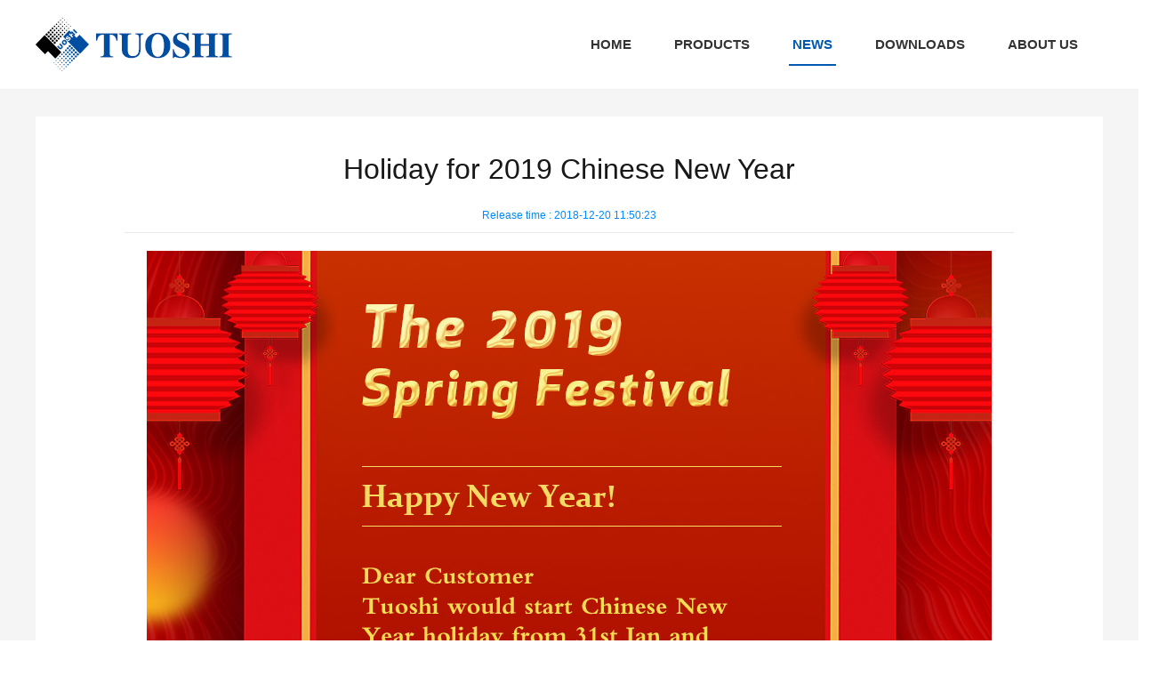

--- FILE ---
content_type: text/html; Charset=utf-8
request_url: http://www.tuoshi.net/newsview.asp?id=181
body_size: 2213
content:
<!DOCTYPE html PUBLIC "-//W3C//DTD XHTML 1.0 Transitional//EN" "http://www.w3.org/TR/xhtml1/DTD/xhtml1-transitional.dtd">
<html xmlns="http://www.w3.org/1999/xhtml">
<head>
<meta http-equiv="Content-Type" content="text/html; charset=utf-8">
<title>Shenzhen Tuoshi Network Communications Co.,Ltd.</title>
<meta name="keywords" content="">
<meta name="description" content="">
<link rel="shortcut icon" href="/favicon.ico" type="image/x-icon" />
<link rel="stylesheet" href="/libs/css/base.css?v1.0.0" type="text/css" />
<link rel="stylesheet" href="/libs/css/style.css?v2.0.0" type="text/css" />

<link rel="stylesheet" href="libs/css/index.css?v1.0.0" type="text/css" />
<link rel="stylesheet" href="libs/css/nivo-slider.css" type="text/css" />

<meta name="viewport" content="width=device-width initial-scale=1.0, user-scalable=yes">
<link rel="stylesheet" href="/libs/css/mediaqueries.css?ver=2.0.0" type="text/css" media="all" />


<script type="text/javascript" src="/libs/js/jquery-1.7.1.min.js"></script> 
<script type="text/javascript" src="/libs/js/script.js?v2.0.0"></script> 
<!--[if IE 6]>
<script type="text/javascript" src="/libs/js/png24.min.js" ></script>
<script type="text/javascript">
DD_belatedPNG.fix("#header .logo .logo-link,.cen-zxlb ul,.toptclb li,.nivoSlider .nivo-directionNav a");
</script>
<![endif]--> 
<!--<script type="text/javascript" src="/libs/js/nprogress.js"></script>-->
</head>
<body>
<div id="topnav-header">
<div class="topnav" style="display:none;">
  <div class="topnavcen pw clearfix">
    
  </div>
</div>
<div id="header">
  <div class="pw clearfix">
    <div class="logo"><a class="logo-link" href="/" title="TUOSHI"  style="text-indent: 0px; "></a></div>
    <div class="mobmenubtn"></div><!--手机端导航按钮-->
    <div class="webnav" style="width:600px;">
      <div class="menu-nav">
        <ul>
          <li ><a href="/">HOME</a></li>
          <li ><a href="/product.asp">PRODUCTS</a></li>
          <li class="cur"><a href="/newslist.asp">NEWS</a></li>
          <!--<li ><a href="/support.asp">SUPPORT</a></li>-->
          <li ><a href="/download.asp">DOWNLOADS</a></li>
          <li ><a href="/about.asp">ABOUT US</a></li>
        </ul>
        <div class="nav-line" style="left: 20px; width: 72px; "></div>
      </div>
      <div class="global" style="display:none;"><i class="ts-icon yyqh fl"></i>
        <div class="fl">[ <a href="http://www.tuoshi.cn/">中文版</a> ]</div>
      </div>
    </div>
    <div class="overlay"></div><!--手机导航遮罩层-->
  </div>
</div>
</div>
<div id="content" class="graybg">
<div class="pw clearfix">
  <div class="mbx-dqwz com-mbx" ></div>
  <div class="newview-box">
    <div class="newview-title">Holiday for 2019 Chinese New Year</div>
    <div class="newview-rq">Release time : 2018-12-20 11:50:23</div>
    <div class="newview-content">
    <img src="/images/editor/image/20181220115085028502.jpg" alt="" />
    </div>
  </div>
  <div class="newview-fhlb"><a href="newslist.asp?pid=12">Return to the news list</a></div>
</div>
</div>
<div id="footer">
  <div class="ft-box">
    <div class="pw clearfix">
      <div class="ft-c1"> <a class="ft-logo-link" href="/" title="TUOSHI HOME"  style="text-indent: 0px; "></a></div>
      <div class="ft-c2">
        <div class="ft-dzlx">
          <div class="ft-dz">Shenzhen Tuoshi Network Communications Co.,Ltd.<br />
            Add : Add: 2F, Building E, Digital Silicon Valley, No.89 Hengping Road,Yuanshan Subdistrict, Longgang District, Shenzhen, China<br />
            Tel : +86（755）-84869325&nbsp;&nbsp;&nbsp;Fax : +86（755）-23051450
            


<div><a href="http://www.beian.miit.gov.cn" style=" color: #fff;">粤ICP备09013279号-1</a></div>



</div>
          
        </div>
      </div>
    </div>
  </div>
  <div class="pw ft-lxbq">
    
    <div class="ft-bq fr"><span class="ft-cnbq">Copyright © 2020 Shenzhen Tuoshi Network Communications Co.,Ltd. All rights reserved.&nbsp;&nbsp;&nbsp;<!--粤ICP备09013279号--></span><span class="ft-tjdm">&nbsp;&nbsp;&nbsp; 
      <!--统计代码s--> 
      <script type="text/javascript">var cnzz_protocol = (("https:" == document.location.protocol) ? " https://" : " http://");document.write(unescape("%3Cspan id='cnzz_stat_icon_1263564906'%3E%3C/span%3E%3Cscript src='" + cnzz_protocol + "s19.cnzz.com/z_stat.php%3Fid%3D1263564906%26show%3Dpic1' type='text/javascript'%3E%3C/script%3E"));</script> 
      <!--统计代码e--> 
      </span>
    </div>
  </div>
</div>
<!--手机导航-->
<script type="text/javascript">
  mobnavmenu();
</script>
</body>
</html>

--- FILE ---
content_type: text/css
request_url: http://www.tuoshi.net/libs/css/base.css?v1.0.0
body_size: 3991
content:
/*reset css*/
html, body, span, div, p, a, table, tbody, td, h1, h2, h3, h4, h5, h6, img, form, font, strong, b, i, dl, dt, dd, ol, ul, li, dl, dd, dt, iframe, label, blockquote, input, button { list-style: none outside none; margin: 0; padding: 0; }
body { color: #000; font: 14px/180% "Open Sans","Segoe UI",Verdana, Tahoma,Arial,Helvetica,Calibri,sans-senif,SimSun,"宋体"; }
img { border: medium none; vertical-align: middle; }
a { color: #333; outline: medium none; text-decoration: none; }
a:hover, a:active, a:focus { color: #0058b2; }
/*input, button, select, textarea {
    outline: medium none;
}
textarea {
    resize: none;
}*/
/*end reset css*/

/* Header */
.pw { width: 1200px; margin: 0 auto; }
body { min-width: 1200px; } /*解决手机不铺满问题*/
#content { padding-bottom: 20px;}
#content.graybg { background: #f5f5f5;}
.clear { clear: both; }
.fl { float: left; }
.fr { float: right; }
/*网站图标集s*/
.ts-icon { font-size: 0; display: inline-block; vertical-align: text-bottom; font-style: normal; overflow: hidden; background: url(../img/icon.png) no-repeat 0 0; _background-image: url("../img/icon.gif"); }
/*网站图标集e*/

*html { background-image: url(about:blank); background-attachment: fixed; }/*解决IE6下滚动抖动的问题*/
* html{ position: absolute; left:expression(eval(document.documentElement.scrollRight+0));
top:expression(eval(document.documentElement.scrollTop+0))
}/*增加ie6兼容不闪烁*/
.topnav { height: 35px; border-bottom: 1px solid #f3f3f3; background: #fcfcfc; font-size: 12px; color: #8c8c8c; line-height: 35px; z-index:9999;}
.topnavcen { height: 35px; overflow: hidden; }
.topnav .zxgm { width: 70%; }
.topnav .gwc { display: block; width: 28px; height: 35px; background-position: -28px 0; }
.topnav .gwpt { padding: 0 12px 0 18px; margin-left: 2px; height: 35px; display: block; }
.topnav .kjrk { width: 30%; text-align: right; }
#header { background: #fff; /*      filter:alpha(opacity=85);
      -moz-opacity:0.85;
      -khtml-opacity: 0.85;
	  opacity: 0.85; box-shadow: 0px 1px 3px 0px rgba(0, 0, 0, 0.2); */ border-bottom: 1px solid #f0f0f0; height: 100px;}
#header .logo { float: left; width: 260px; padding-top: 20px; }
.logo-link { display: block; width: 228px; height: 60px; background: url("../img/logo.png") top center no-repeat; margin: 0; }
/*	.logo-link span.hover {display:block;width:188px;height:75px;background:url("../img/logoh.png") right no-repeat; margin:0;}
*/
#header .navmenu { float: right; width: 820px; overflow: hidden; }
.navmenu .lang { float: right; padding-top: 10px; height: 25px; overflow: hidden; }
.navmenu .lang, .lang a { color: #333; font-size: 12px; font-family: "宋体", SimSun; }
.lang a:hover { color: #004ea2; }
.chicon, .enicon { width: 20px; height: 12px; margin: 0 10px; }
.chicon { background-position: -80px 0; }
.enicon { background-position: -100px 0; }
/* Menu */
.webnav { float: right; position: relative; margin-top: 26px; text-align: right; font-size: 15px; line-height: 48px; width: 790px; z-index:99; font-weight:bold; }
/*顶部导航*/
.menu-nav { float: left; }
.menu-nav ul { width: 680px; height: 48px; overflow: hidden; _zoom: 1; }
.menu-nav ul li { list-style: none; float: left; padding: 0 20px; height: 48px; }
.menu-nav ul li a { margin: 0 4px; color: #333; display: block; height: 48px; line-height: 48px; display: inline-block; *zoom:1;
*display:inline;
}
.menu-nav ul li a:hover { text-decoration: none; }
.menu-nav ul li.cur a { color: #0059b0; }
.menu-nav ul li.last { font-family: "宋体", SimSun; font-size: 12px; padding-top: 1px; }
.menu-nav ul li.last a { color: #a2a2a1; }
.menu-nav .nav-line { position: absolute; left: 0; bottom: 0; height: 2px; line-height: 2px; font-size: 0; width: 52px; background: #0059b0; }
.global { float: right; }
.yyqh { display: block; width: 20px; height: 34px; margin: 7px 16px 7px 0; background-position: -58px 0; }

/*顶部弹出二维码及链接*/
ul.zcgwptlb { width: 750px; }
.toptclb { position: relative; overflow: inherit; height: 34px; z-index:999;}
.in-zxgmtb { width: 90px; overflow: hidden; }
.toptclb ul { list-style-type: none; height: 34px; _zoom: 1 }
.toptclb li { float: left; position: relative; background: url(../img/toptclb.png) no-repeat; background-position: 0px 0px; _background:none;}
.toptclb li a .gwpt { _display: block; display: inline-block; *zoom:1;
*display:inline;
cursor: pointer; }
.toptclb li.first { background: none; }
/*.toptclb ul li:hover{background-position:0px -35px;}
.toptclb ul li:hover a span{ background:#fff;
background-position:0px -35px;
}
*/

.toptclb ul li:hover div, .toptclb ul a:hover div { visibility: visible;/* -moz-box-shadow:0px 1px 3px 0px rgba(0, 0, 0, 0.2);                For Firefox3.6+ */
	/* -webkit-box-shadow:0px 1px 3px 0px rgba(0, 0, 0, 0.2);             For Chrome5+, Safari5+ */
	/*box-shadow:0px 1px 3px 0px rgba(0, 0, 0, 0.2);                     For Latest Opera */
}
.toptclb a { display: block; }
.toptclb ul div.gwpt-tcqy { clear: both; text-align: left; background: #fcfcfc; opacity: 0.95; filter: alpha(opacity=95); text-align: center; vertical-align: middle; visibility: hidden; position: absolute; left: 1px; margin-top: -1px; top: 36px; border: 1px solid #eee; border-top: none; z-index: 998; width: 120px; height: 140px; font-size: 12px; line-height: 18px; color: #000; padding-top: 10px; font-weight: bold; }
.toptclb ul div.gwpt-tcqy a { font-size: 12px; background: #ff6d07; color: #fff; margin: 0 10px 15px; padding: 5px; font-weight: 100; text-align: center; border: 1px solid #ff6d07; }
.kjrklb { float: right; }
/* content */
#content { }
/* Footer */
#footer { background: #1b1d20; }
.ft-box { /*background: #2c2f34;*/background: url("../img/bottombg.jpg") top center no-repeat; padding: 30px 0 10px; ; height: 230px;}
.ft-c1 {    margin-top: 10px; overflow: hidden; }
.ft-logo-link { display: block; width: 158px; height: 50px; background: url("../img/logo-ft.png") center top no-repeat;margin: 0 auto;}
.ft-c2 { }
.ft-lxwm { width: 33px; height: 99px; background-position: -171px 0; margin-right: 15px; }
.ft-dzlx { margin-top: 10px;
    color: #666;
    font-size: 16px;
    line-height: 38px;
    text-align: center; }
.ft-lx { font-size: 18px; padding-top: 18px; }
.ft-lxtb { width: 20px; height: 26px; background-position: -175px -100px; margin: 0 10px; }
.ft-gfwx { width: 33px; height: 99px; background-position: -207px 0; margin-right: 15px; }
.ft-c3 { width: 150px; }
.ft-lxbq { color: #666; font-size: 12px; line-height: 46px; height: 46px; }
.ft-kjlj, .ft-bq { overflow: hidden; height: 46px; line-height: 46px; }
.ft-kjlj { width: 400px; }
.ft-bq {width: 1200px; text-align: center; }
.ft-lxbq li { list-style: none; float: left; margin-right: 25px; }
.ft-lxbq li a { text-decoration: none; color: #d8d8d8; }
.ft-lxbq li a:link { text-decoration: none; color: #d8d8d8; }
.ft-lxbq li a:visited { text-decoration: none; color: #d8d8d8; }
.ft-lxbq li a:hover { text-decoration: none; color: #0059b0; }
.ft-lxbq li a:active { text-decoration: none; color: #d8d8d8; }
/*清除浮动s*/
.clearfix:after { content: "."; display: block; height: 0; visibility: hidden; clear: both; }
.clearfix { *zoom:1;}

/*返回顶部*/
*html { background-image: url(about:blank); background-attachment: fixed; }/*解决IE6下滚动抖动的问题*/
#ts-gotopbox { width: 50px; height: 50px; float: right; position: fixed; left: 1184.5px; bottom: 10px; _position: absolute; _bottom: auto; _top:expression(eval(document.documentElement.scrollTop+document.documentElement.clientHeight-this.offsetHeight-(parseInt(this.currentStyle.marginTop, 10)||0)-(parseInt(this.currentStyle.marginBottom, 10)||0)));
_margin-bottom: 10px; }/*解决IE6下不兼容 position:fixed 的问题*/
/*返回顶部*/

#ts-airbox { width: 100%; height: auto; position: fixed; z-index: 999; left: 0; top: 0; }
#ts-gotop { width: 50px; height: 50px; position: absolute; right: 10px; overflow: hidden; border-radius: 5px; display: none; -webkit-transform: translateY(200%); -moz-transform: translateY(200%); -ms-transform: translateY(200%); transform: translateY(200%); -webkit-transition: -webkit-transform .3s .1s cubic-bezier(0.316967, 0.989541, 0.310022, 1); -moz-transition: -moz-transform .3s .1s cubic-bezier(0.316967, 0.989541, 0.310022, 1); transition: transform .3s .1s cubic-bezier(0.316967, 0.989541, 0.310022, 1); }
#ts-gotop i { cursor: pointer; width: 100%; height: 100%; display: block; overflow: hidden; background-color: #999; background-color: rgba(0,0,0,.3); -webkit-transition: background-color .8s cubic-bezier(0.316967, 0.989541, 0.310022, 1); -moz-transition: background-color .8s cubic-bezier(0.316967, 0.989541, 0.310022, 1); transition: background-color .8s cubic-bezier(0.316967, 0.989541, 0.310022, 1); background-position: -83px -165px; }
#ts-gotop i:hover { background-color: #008aff; }
#ts-gotop.show { -webkit-transform: translateY(0); -moz-transform: translateY(0); -ms-transform: translateY(0); transform: translateY(0); -webkit-transition: -webkit-transform .5s .1s cubic-bezier(0.316967, 0.989541, 0.310022, 1); -moz-transition: -moz-transform .5s .1s cubic-bezier(0.316967, 0.989541, 0.310022, 1); transition: transform .5s .1s cubic-bezier(0.316967, 0.989541, 0.310022, 1); }

/* 页面加载特效线条s */
/* Make clicks pass-through */
#nprogress { pointer-events: none; }
#nprogress .bar { background: #004ea2; position: fixed; z-index: 1031; top: 0; left: 0; width: 100%; height: 2px;/* overflow: hidden; */ }
/* Fancy blur effect */
#nprogress .peg { display: block; position: absolute; right: 0px; width: 100px; height: 100%; opacity: 1.0; box-shadow: 0 0 10px #29d, 0 0 5px #29d; -webkit-transform: rotate(3deg) translate(0px, -4px); -ms-transform: rotate(3deg) translate(0px, -4px); transform: rotate(3deg) translate(0px, -4px); }
/* Remove these to get rid of the spinner */
#nprogress .spinner { display: block; position: fixed; z-index: 1031; top: 8px; right: 15px; }
#nprogress .spinner-icon { width: 18px; height: 18px; box-sizing: border-box; border: solid 2px transparent; border-top-color: #29d; border-left-color: #29d; border-radius: 50%; -webkit-animation: nprogress-spinner 400ms linear infinite; animation: nprogress-spinner 400ms linear infinite; }
.nprogress-custom-parent { overflow: hidden; position: relative; }
.nprogress-custom-parent #nprogress .spinner, .nprogress-custom-parent #nprogress .bar { position: absolute; }
@-webkit-keyframes nprogress-spinner {  0% {
-webkit-transform: rotate(0deg);
}
 100% {
-webkit-transform: rotate(360deg);
}
}
@keyframes nprogress-spinner {  0% {
transform: rotate(0deg);
}
 100% {
transform: rotate(360deg);
}
}
/* 页面加载特效线条e */

--- FILE ---
content_type: text/css
request_url: http://www.tuoshi.net/libs/css/style.css?v2.0.0
body_size: 4859
content:
@charset "utf-8";
/* CSS Document */

/*分页模块*/
.pager { text-align: center; font-size: 14px; color: #888; padding: 10px 0; }
.pager a { color: #0189FF; text-decoration: none; }
.pager .pages { padding: 2px 8px; border-radius: 3px; margin: 5px; line-height: 22px; }
.pager font.pages { border: 1px solid #ccc; color: #888; }
.pager a.pages, .pager span.pages { border: 1px solid #0189FF; }
.pager span.pages { background: #0189FF; color: #fff; font-weight: bold; }
/*面包屑导航*/
.mbx-dqwz { color: #333; }
.pro-mbx { padding-top: 10px; font-size: 14px; line-height: 60px; height: 60px; }
.com-mbx { font-size: 12px; line-height: 30px; height: 30px; }
.mbx-dqwz span { padding: 0 6px; }
.mbx-dqwz a { text-decoration: none; color: #008aff; }
/*搜索输入框*/
.pro-ssk input[type="text"]:focus, textarea:focus, button:focus, a.button:focus, select:focus, input[type="file"]:focus, input[type="password"]:focus { outline: medium none; }
.pro-ssk input { border: none; background: none; color: #eee; font-family: Helvetica, Arial, Tahoma, sans-serif; font-size: 12px; margin: 0; padding: 10px 0 10px 16px; line-height: 22px; vertical-align: middle; }
.pro-ssk .input-ss { width: 420px; }
.pro-ssk .btn-ss { width: 32px; background: url(../img/icon.png) 0 0 no-repeat; cursor: pointer; margin-right: 5px; }
/*产品中心*/
.pro-top-pic { }
.pro-jsss { padding-top: 110px; }
.pro-jswz { width: 670px; color: #fff; opacity: 0.6; filter: alpha(opacity=60); font-size: 14px; line-height: 32px; height: 60px; overflow: hidden; padding-bottom: 60px; }
.pro-ssk { width: 480px; height: 42px; background-color: rgba(255,255,255,0.2); margin-top: 38px; _background-color: #fff; }
.pro-cpfl { }
.pro-cpfl li { list-style: none; float: left; margin: 0 30px 20px 0; font-size: 14px; line-height: 32px; height: 32px; padding: 0 20px; border: 1px solid #008aff; }
.pro-cpfl li.active { background: #008aff; }
.pro-cpfl li a { text-decoration: none; color: #fff; display: block; display: inline-block; height: 34px; }
.pro-cplb { width: 1200px; text-decoration: none; }
.pro-cplb li { text-decoration: none; text-align: center; color: #333; font-weight: normal; font-size: 14px; outline: 0 solid #fff; position: relative; float: left; width: 280px; height: 380px; padding: 10px 0 0; margin: 10px; _margin: 8px; background: #fff; -webkit-transition: all .2s linear; transition: all .2s linear; }
.pro-cplb li:hover { z-index: 2; outline: 5px solid #fff; -webkit-box-shadow: 0 15px 30px rgba(0,89,176,0.3); box-shadow: 0 15px 30px rgba(0,89,176,0.3); -webkit-transform: translate3d(0, -2px, 0); transform: translate3d(0, -2px, 0); }
.pro-cplb li img { margin: 30px 30px 10px; }
.pro-cplb li .pro-csjj { width: 240px; height: 90px; text-align: center; border-bottom: 1px solid #E8E8E8; margin: 0 20px 20px; display: block; white-space: nowrap; overflow: hidden; text-overflow: ellipsis; }
.pro-csjj p { height: 24px; /*font-size: 12px;*/ text-align: center; text-overflow: ellipsis; white-space: nowrap; overflow: hidden; _zoom: 1; }
.pro-jj { color: #aaa; }
.pro-cplb li a { text-decoration: none; color: #0055b0; overflow: hidden; font-size: 15px; line-height: 32px; }
.pro-cplb li a:hover { text-decoration: none; color: #000; overflow: hidden; }
/*产品介绍*/
#con_two_1 { width: 790px; overflow: hidden; padding: 25px; }
#con_two_2 { width: 840px; overflow: hidden; }
.pro-top-box { background: #fff url(../img/pro-v-bg.jpg) top center no-repeat; text-align: center; }
.pro-vm-wrap { display: table; _position: relative; overflow: hidden; }/*文本垂直居中*/
.pro-vm-subwrap { vertical-align: middle; display: table-cell; _position: absolute; _top: 50%; }
.pro-vm-content { _position: relative; _top: -50%; }
.pro-top-imgout { width: 500px; display: table; height: 500px; float: left; } /*图片垂直居中*/
.pro-top-imgin { display: table-cell; vertical-align: middle; text-align: center; }/*for IE*/
.pro-top-imgout { *position:relative;
}
.pro-top-imgin { *width:100%;
*position:absolute;
*top:50%;
*left:0;
}
.pro-top-imgout p { *position: relative;
*top:-50%;
*margin:0;
*padding:0;
}
.pro-top-imgout img { *margin-top:2px;
}/*for IE　图片4像素空白bag*/
.pro-top-mcjs { width: 650px; height: 500px; overflow: hidden; text-align: left; }
.pro-top-mc { font-size: 32px; line-height: 48px; color: #000; /*letter-spacing: 3px;*/ }
.pro-top-js { font-weight: normal; margin-bottom: 20px; }
.pro-top-cptz { font-size: 26px; line-height: 88px; color: #222; }
.pro-top-jj { font-size: 20px; line-height: 48px; color: #333; }
.pro-top-cptp { padding-right: 20px; margin: 30px 0; width: 500px; position: relative; overflow: hidden; /*trans02s*/ -webkit-transition: 0.2s ease-in; -moz-transition: 0.2s ease-in; -o-transition: 0.2s ease-in; transition: 0.2s ease-in; }
.pro-top-cptp:before { content: ""; position: absolute; width: 100px; height: 900px; top: 0; left: -300px; overflow: hidden; background: -moz-linear-gradient(left, rgba(255,255,255,0)0, rgba(255,255,255,.2)50%, rgba(255,255,255,0)100%); background: -webkit-gradient(linear, left top, right top, color-stop(0%, rgba(255,255,255,0)), color-stop(50%, rgba(255,255,255,.2)), color-stop(100%, rgba(255,255,255,0))); background: -webkit-linear-gradient(left, rgba(255,255,255,0)0, rgba(255,255,255,.2)50%, rgba(255,255,255,0)100%); background: -o-linear-gradient(left, rgba(255,255,255,0)0, rgba(255,255,255,.2)50%, rgba(255,255,255,0)100%); -webkit-transform: skewX(-25deg); -moz-transform: skewX(-25deg); }
.pro-top-cptp:hover::before { -webkit-transition: left 1s; -moz-transition: left 1s; transition: left 1s; left: 500px }
.pro-top-xh span { height: 36px; padding: 8px 30px; color: #fff; font-size: 16px; text-align: center; line-height: 36px; border-radius: 3px; background: #008aff; }
.pro-v-xhjscs { font-size: 16px; color: #333; line-height: 25px; padding-bottom: 20px; overflow: hidden; border-bottom: 1px solid #e8e8e8; margin-bottom: 20px; }
.pro-v-xh { width: 500px; text-align: left; }
.pro-v-jscs { width: 280px; text-align: right; }
.pro-v-jscs span { cursor: pointer; }
.pro-v-jscs span.hover { color: #008aff; }
.pro-v-jg { color: #e0e0e0; padding: 0 12px; display: inline-block; *zoom:1;
*display:inline;
margin: 0 .25em; font-family: sans-serif; font-style: normal; }
/*下载中心*/
.dl-lbzs { padding-top: 30px; overflow: hidden; }
/*隔行换色
.dl-lbzs ul.list .list1{ background:#f5f5f5;}
.dl-lbzs ul.list .list2{ background:#fafafa;} */
.dl-lbzs li { margin-bottom: 20px; padding: 10px 20px; background: #fff; border: 1px solid #e6e6e6; display: block; moz-box-shadow: 0px 0px 4px #cecccc; -webkit-box-shadow: 1px 1px 2px #e2dede; box-shadow: 1px 1px 2px #e2dede; box-shadow: 2px 2px 2px #e2dede; }
.dl-lbzs li:hover { border: 1px solid #6fbdff; border-radius: 3px; /*padding:9px 19px; background: #d6f2ff;*/ }
.dl-lbzs li:hover .dl-wjtb { background-position: 0 -54px; }
.dl-lbbtbox { height: 40px; border-bottom: 1px solid #e9e9e9; }
.dl-btxtwj { border-bottom: 1px solid #008aff; margin-bottom: -1px; padding-right: 8px; height: 40px; overflow: hidden; }
.dl-lbbt { color: #222; line-height: 40px; font-size: 18px; padding-right: 10px; word-wrap: break-word; word-break: normal;/*自动换行*/ /*word-break: break-all;*/ }
.dl-czxt { color: #008aff; line-height: 32px; font-size: 12px; padding: 8px 10px 0 0; }
.dl-wjhz { color: #999; line-height: 40px; font-size: 9px; -webkit-transform: scale(0.5); padding: 0 2px; border: 1px solid #999; border-radius: 3px; }
.dl-wjxzqy { padding-top: 14px; }
.dl-wjtb { display: block; width: 70px; height: 70px; background-position: 0 -124px; margin: 10px; }
.dl-wjdx p { font-size: 14px; line-height: 28px; color: #666; }
.dl-xzan { width: 200px; height: 32px; padding-top: 5px; }
.dl-xzan a { display: block; height: 36px; width: 130px; margin: auto; color: #fff; font-size: 16px; text-align: center; line-height: 36px; border-radius: 3px; background: #008aff; }
.dl-wjdxjj { padding-left: 30px; height: 110px; overflow: hidden; width: 1020px; /*自动换行*/ word-wrap: break-word; word-break: normal;/*强制英文单词断行 word-break:break-all; */ }
.dl-wjdx { width: 800px; }
.dl-wjjj { color: #008aff; }
/*20160804*/
.dl-lbbtbox { margin-bottom: 16px; }
/*新增的*/
.dlfilebtndiv a { /*font-size: 0px; line-height: 0; text-indent: -9999em;  font: 14px/18px 'Microsoft YaHei', 微软雅黑, Helvetica, Arial, Lucida Grande, Tahoma, sans-serif;*/ font-size: 14px; color: #111; text-decoration: none; overflow: hidden; display: block; height: 80px; width: 180px; margin-right: 30px; margin-bottom: 20px; background: #fff url(../img/dlfileicon.gif) no-repeat; float: left; border: 0; outline: none; }
.dlfilebtndiv a:hover { color: #008aff; text-decoration: none; }
.dlfilebtndiv .file { background-position: 0 0; }
.dlfilebtndiv .win { background-position: -180px 0; }
.dlfilebtndiv .win10 { background-position: -360px 0; }
.dlfilebtndiv .linux { background-position: -540px 0; }
.dlfilebtndiv .mac { background-position: -720px 0; }
.dl-search { margin-bottom: 30px; }
.dl-search span { color: #F00; font-weight: bold; }
/*新闻资讯*/
.news-top { height: 30px; }
.news-box { height: auto; overflow: hidden; position: relative; margin-bottom: 50px; }
.news-nav { width: 220px; overflow: hidden; background: #5a5b5d; overflow: hidden; display: inline; position: relative; padding-bottom: 6000px; margin-bottom: -6000px; }
.news-bt { margin: 0 25px 20px; padding: 30px 0; font-size: 24px; color: #fff; line-height: 36px; border-bottom: 1px solid #777; text-align: center; }
.news-nav li { text-align: center; height: 48px; }
.news-nav li a { font-size: 16px; line-height: 42px; color: #fff; }
.news-nav li a:hover { color: #008aff; }
.news-nav li.active a { font-size: 16px; line-height: 48px; }
.news-nav li.active { background: #000; }
.news-content { width: 980px; overflow: hidden; display: inline; background: #fff; box-shadow: -5px 0 5px rgba(0, 0, 0, 0.1); position: relative; }
.news-bg { width: 100%; height: 220px; background: #fff url(../img/new-bg.jpg) no-repeat; margin-bottom: 1px; overflow: hidden; }
.news-zt { width: 938px; height: auto; padding: 0 20px 50px; min-height: 380px; }
.news-kjrk { width: 200px;/* height: 100%;*/ background: #f0f0f0; min-height: 400px; padding-bottom: 6000px; margin-bottom: -6000px; }
.news-kjrk ul { margin-top: 30px; overflow: hidden; }
.news-kjrk ul li { float: left; display: inline; width: 50%; text-align: center; }
.news-kjrk ul li i { font-size: 0; display: inline-block; height: 46px; width: 46px; vertical-align: text-bottom; font-style: normal; overflow: hidden; background: url(../img/n-icon.png) no-repeat 0 0; }
.news-kjrk ul li span { display: block; position: relative; padding-top: 5px; padding-bottom: 30px; }
.news-kjrk ul li .cpzx { background-position: -1px -1px; }
.news-kjrk ul li:hover .cpzx { background-position: -1px -49px; }
.news-kjrk ul li .xzzx { background-position: -49px -1px; }
.news-kjrk ul li:hover .xzzx { background-position: -49px -49px; }
.news-kjrk ul li .jszc { background-position: -97px -1px; }
.news-kjrk ul li:hover .jszc { background-position: -97px -49px; }
.news-kjrk ul li .lxts { background-position: -193px -1px; }
.news-kjrk ul li:hover .lxts { background-position: -193px -49px; }
.news-kjrk ul li .zxgm { background-position: -145px -1px; }
.news-kjrk ul li:hover .zxgm { background-position: -145px -49px; }
.news-fl { font-size: 18px; color: #000; height: 56px; line-height: 56px; border-bottom: 1px solid #ddd; display: none; }
.news-lbrq { overflow: hidden; padding: 15px 10px 50px; }
.news-col { overflow: hidden; }
.news-col li { list-style: none; display: block; overflow: hidden; height: 46px; line-height: 46px; border-bottom: 1px dashed #ddd; }
.news-col li a { float: left; font-size: 14px; color: #666; text-decoration: none; outline: none; white-space: nowrap; overflow: hidden; text-overflow: ellipsis; height: 46px; line-height: 46px; vertical-align: baseline; width: 600px; display: block; }
.news-col li span { float: right; font-size: 12px; color: #888; }
/*资讯正文*/
.newview-box { width: 1200px; overflow: hidden; background: #fff; padding: 26px 0 80px; text-align: justify;/*两端对齐*/ text-justify: inter-ideograph; /**IE/word-wrap: break-word; word-break: normal;/*自动换行*/ /*word-break: break-all;*//*强制英文单词断行*/ }
.newview-title {line-height: 66px; font-size: 32px; color: #181818; text-align: center; padding: 0 30px;}
.newview-rq { height: 38px; line-height: 38px; font-size: 12px; color: #008aff; text-align: center; margin: 0 100px; border-bottom: 1px solid #e8e8e8; }
.newview-content { margin: 20px 125px 0; font: 18px/36px "microsoft yahei",SimHei,SimSun,arial,sans-serif; color: #333;}
.newview-fhlb { height: 32px; padding: 32px 0; }
.newview-fhlb a { display: block; height: 36px; width: 220px; margin: auto; color: #fff; font-size: 16px; text-align: center; line-height: 36px; border-radius: 3px; background: #008aff; }
/*技术支持*/
.ser-box { padding: 30px 0 50px; }
.ser-nav { width: 300px; overflow: hidden; background: #fff; min-height: 460px; _height: 460px; }
.ser-bt { margin: 0 25px 20px; padding: 30px 0; font-size: 24px; color: #333; line-height: 36px; border-bottom: 1px solid #e8e8e8; text-align: center; }
.ser-nav li { text-align: center; }
.ser-nav li a { font-size: 16px; line-height: 48px; color: #333; }
.ser-nav li a:hover { color: #008aff; }
.ser-nav li.active a { font-size: 16px; line-height: 48px; color: #008aff; }
.ser-content { width: 840px; overflow: hidden; background: #fff; padding: 20px; text-align: justify;/*两端对齐*/ text-justify: inter-ideograph; /**IE/word-wrap: break-word; word-break: normal;/*自动换行*/ /*word-break: break-all;*//*强制英文单词断行*/ }
/*关于我们*/
.com-nav { height: 82px; background: #fff; line-height: 82px; width: 1120px; padding-left: 80px; }
/*
.com-nav li { list-style: none; float: left; font-size: 14px; line-height: 32px; height: 32px; padding: 0 20px; }
.com-nav li.active { background: #008aff; }
.com-nav li a { text-decoration: none; color: #fff; }*/

.com-nav ul { overflow: hidden; _zoom: 1; width: 1120px; }
.com-nav ul li { list-style: none; float: left; text-align: center }
.com-nav ul li a { color: #888; font-size: 16px; text-align: center; display: inline-block; *zoom:1;
*display:inline;
height: 82px }
.com-nav ul li a:hover { color: #424242 }
.com-nav ul li span { color: #e0e0e0; padding: 0 38px; display: inline-block; *zoom:1;
*display:inline;
margin: 0 .25em; font-family: sans-serif; }
.com-nav ul li.active a { color: #008aff; font-weight: 600; }
.com-pro { width: 152px; height: 30px; margin: 26px 20px 26px 0; background-position: -83px -126px; }
.com-content { width: 1200px; overflow: hidden; background: #fff; margin-bottom: 50px; padding-bottom: 80px; text-align: justify;/*两端对齐*/ text-justify: inter-ideograph; /**IE/word-wrap: break-word; word-break: normal;/*自动换行*/ /*word-break: break-all;*//*强制英文单词断行*/ }


--- FILE ---
content_type: text/css
request_url: http://www.tuoshi.net/libs/css/index.css?v1.0.0
body_size: 2057
content:
/* 焦点图 */
#full-screen-slider { width: 100%; height: 666px; position: relative; z-index: 1; }
#full-screen-slider { min-width: 1200px; overflow: hidden; width: 100%; height: 666px; position: relative; zoom: 1;/*-moz-box-shadow:0px 5px 5px rgba(0, 0, 0, 0.3) inset; -webkit-box-shadow:0px 5px 5px rgba(0, 0, 0, 0.3) inset; box-shadow:0px 5px 5px rgba(0, 0, 0, 0.3) inset;*/ }
.slider-wrapper { overflow: hidden; position: relative; width: 100%; z-index: 2; }
.fullslider .nivo-directionNav { display: block; position: relative;  /* display: none; */ bottom: 380px;}
.fullslider .nivoSlider { position: relative; background: #fff url(../img/loading.gif) no-repeat 50% 50%; }
.fullslider .nivoSlider img { position: absolute; top: 0px; left: 0px; display: none; cursor: pointer; }
.fullslider .nivoSlider a { border: 0; display: block; }
.fullslider .nivo-controlNav { text-align: center; bottom: 99px; padding: 0; position: absolute; text-align: center; width: 100%; z-index: 100; }
.fullslider .nivo-controlNav a { display: inline-block; width: 48px; height: 22px; background: url(../img/slider.png) no-repeat; background-position: -176px -40px; text-indent: -9999px; border: 0; margin: 0 2px; }
.fullslider .nivo-controlNav a { transition: -moz-box-shadow 0.5s ease 0s, border 0.5s ease 0s, background 0.5s ease 0s; }
.fullslider .nivo-controlNav a.active { background-position: -80px -40px; }
.fullslider .nivo-controlNav a.nivo-control:hover { background-position: -128px -40px; }
.fullslider .nivo-directionNav a { display: block; width: 40px; height: 40px; background: url(../img/slider.png) no-repeat; text-indent: -9999px; border: 0; opacity: 0; /*如果划过才显示则设置0*/ -webkit-transition: all 200ms ease-in-out; -moz-transition: all 200ms ease-in-out; -o-transition: all 200ms ease-in-out; transition: all 200ms ease-in-out; }
.fullslider:hover .nivo-directionNav a { opacity: 1; }
.fullslider a.nivo-nextNav { background-position: -40px -40px; right: 333px; }
.fullslider a.nivo-prevNav { background-position: 0 -40px; left: 333px; }
.fullslider .nivo-caption { font-family: Helvetica, Arial, sans-serif; }
.fullslider .nivo-caption a { color: #fff; border-bottom: 1px dotted #fff; }
.fullslider .nivo-caption a:hover { color: #fff; }
.fullslider .nivo-controlNav.nivo-thumbs-enabled { width: 100%; }
.fullslider .nivo-controlNav.nivo-thumbs-enabled a { width: auto; height: auto; background: none; margin-bottom: 5px; }
.fullslider .nivo-controlNav.nivo-thumbs-enabled img { display: block; width: 120px; height: auto; }
.fullslider .nivoSlider { height: 666px; left: 50%; margin-left: -960px; overflow: hidden; position: relative; width: 1920px }
.nivo-main-image { display: block !important; position: relative !important; width: 100% !important; height: 100% !important }
.nivo-caption a { display: inline !important }
.nivo-directionNav, .nivo-caption { z-index: 8; }

/*宣传位*/
.cen-tuoshi-ad { height: 160px; overflow: hidden; padding: 20px 0; }
.cen-ad-pic { float: left; height: 160px; width: 300px; overflow: hidden; }
.cen-ad-pic img { height: 160px; width: 300px; }
.cen-zxxz, .cen-spbox { height: 316px; border: 1px solid #e5e5e5; border-radius: 3px; border-top-color: #008aff; }
.cen-zxxz { width: 822px; overflow: hidden; }
.cen-zxxzsphx { /*border-radius: 3px; font-size: 0; overflow: hidden; background: #008aff; height: 5px;*/ }
.cen-zx, .cen-xz { width: 366px; margin: 0 18px; height: 310px; overflow: hidden; }
.cen-title-btn { height: 54px; }
.cen-zxxzsp-t { font-size: 18px; color: #333; font-weight: bold; height: 54px; width: 200px; line-height: 54px; }
.cen-gdan { display: block; width: 40px; height: 22px; background-position: -202px -99px; margin: 16px 0; }
.cen-zxlb ul { padding-left: 16px; margin-top: 5px; background: url(../img/icon.png) no-repeat; background-position: -244px 0; line-height: 26px; }
.cen-zxlb li { display: block; height: 26px; width: 350px; overflow: hidden; vertical-align: middle; zoom: 1; }
.cen-zxlb li a { width: 260px; display: block; white-space: nowrap; overflow: hidden; text-overflow: ellipsis; height: 26px; vertical-align: baseline }
.cen-lbrq { font-size: 12px; width: 70px; color: #888; display: block; text-align: right; overflow: hidden; height: 26px; }
.cen-xzlb li, .cen-xzlb li a { width: 352px; }
.cen-xz { margin-left: 36px; _margin-left: 18px; }
.cen-spbox { width: 356px; }
.cen-sp { margin: 0 18px; height: 310px; overflow: hidden; position: relative; }
.cen-spqh { display: block; width: 55px; height: 22px; background: url(../img/slider.png) no-repeat; background-position: -79px -7px; margin: 16px 0; }
.cen-videobtn { position: absolute; left: 137px; top: 140px; width: 46px; height: 46px; z-index: 999; background-position: -83px -35px; pointer-events: none; -webkit-transition: all linear .3s;  -moz-transition: all linear .3s;  transition: all linear .3s;}
.cen-sp:hover .cen-videobtn { top:380px; /*display: none;*/}

/*视频切换*/
.videoslider { position: relative; overflow: visible; }
.videoslider .nivo-directionNav { display: block; position: relative; bottom: 278px; }
.videoslider .nivoSlider { position: relative; background: #fff url(../img/loading.gif) no-repeat 50% 45%; height: 240px; width: 320px; }
.videoslider .nivo-controlNav { text-align: center; bottom: -20px; padding: 0; position: absolute; text-align: center; width: 100%; z-index: 99; }
.videoslider .nivo-controlNav a { display: inline-block; width: 30px; height: 30px; background: url(../img/slider.png) no-repeat; background-position: -194px -7px; text-indent: -9999px; border: 0; margin: 0 2px; }
.videoslider .nivo-controlNav a.active { background-position: -134px -7px; }
.videoslider .nivo-controlNav a.nivo-control:hover { background-position: -164px -7px; }
.videoslider .nivo-caption { text-align: center; display:none !important; bottom:initial; top:0px; }
.videoslider :hover .nivo-caption { display:block !important;}
.videoslider .nivo-directionNav a { display: block; width: 28px; height: 22px; background: url(../img/slider.png) no-repeat; text-indent: -9999px; border: 0; opacity: 1; /*如果划过才显示则设置0*/ -webkit-transition: all 200ms ease-in-out; -moz-transition: all 200ms ease-in-out; -o-transition: all 200ms ease-in-out; transition: all 200ms ease-in-out; }
.videoslider :hover .nivo-directionNav a { opacity: 1; }
.videoslider a.nivo-nextNav { background-position: -106px -7px; right: 0px; }
.videoslider a.nivo-prevNav { background-position: -79px -7px; right: 27px; left: 265px; }

--- FILE ---
content_type: text/css
request_url: http://www.tuoshi.net/libs/css/nivo-slider.css
body_size: 965
content:
/*
 * jQuery Nivo Slider v3.2
 * http://nivo.dev7studios.com
 *
 * Copyright 2012, Dev7studios
 * Free to use and abuse under the MIT license.
 * http://www.opensource.org/licenses/mit-license.php
 */
 
/* The Nivo Slider styles */
.nivoSlider { position: relative; width: 100%; height: auto; overflow: hidden; }
.nivoSlider img { position: absolute; top: 0px; left: 0px; max-width: none; }
.nivo-main-image { display: block !important; position: relative !important; width: 100% !important; }
/* If an image is wrapped in a link */
.nivoSlider a.nivo-imageLink { position: absolute; top: 0px; left: 0px; width: 100%; height: 100%; border: 0; padding: 0; margin: 0; z-index: 6; display: none; background: white; filter: alpha(opacity=0); opacity: 0; }
/* The slices and boxes in the Slider */
.nivo-slice { display: block; position: absolute; z-index: 5; height: 100%; top: 0; }
.nivo-box { display: block; position: absolute; z-index: 5; overflow: hidden; }
.nivo-box img { display: block; }
/* Caption styles */
.nivo-caption { position: absolute; left: 0px; bottom: 0px; background: #000; color: #fff; width: 100%; z-index: 8; padding: 5px 10px; opacity: 0.8; overflow: hidden; display: none; -moz-opacity: 0.8; filter: alpha(opacity=8); -webkit-box-sizing: border-box; /* Safari/Chrome, other WebKit */ -moz-box-sizing: border-box;    /* Firefox, other Gecko */ box-sizing: border-box;         /* Opera/IE 8+ */ }
.nivo-caption p { padding: 5px; margin: 0; }
.nivo-caption a { display: inline !important; }
.nivo-html-caption { display: none; }
/* Direction nav styles (e.g. Next & Prev) */
.nivo-directionNav a { position: absolute; top: 45%; z-index: 9; cursor: pointer; }
.nivo-prevNav { left: 0px; }
.nivo-nextNav { right: 0px; }
/* Control nav styles (e.g. 1,2,3...) */
.nivo-controlNav { text-align: center; padding: 15px 0; }
.nivo-controlNav a { cursor: pointer; }
.nivo-controlNav a.active { font-weight: bold; }


--- FILE ---
content_type: text/css
request_url: http://www.tuoshi.net/libs/css/mediaqueries.css?ver=2.0.0
body_size: 4350
content:
/***************新增响应式布局*******************/
/***************20160706*******************/


@media screen and (max-width: 730px) {
/*营销QQ*/
#BizQQWPA { width: 64px !important; height: 22px !important; margin-top: 0 !important; background-position: -3px -62px !important; top: initial !important; bottom: 90px !important; left: initial !important; right: 0; border: 1px solid #eee; border-radius: 3px; }
/*返回顶部*/
#ts-gotop { width: 30px; height: 30px; border-radius: 15px; }
#ts-gotop i { background-position: -93px -175px; }
#ts-gotop i:hover { background-color: rgba(0,0,0,.3); }
.pw { width: 100%; overflow: hidden; }
body { min-width: initial; width: 100%; }
/*导航*/
body.openmenu { position: fixed; overflow: hidden; }
.overlay { position: fixed; z-index: 99; background-color: rgba(0,0,0,0.5); bottom: 0; right: 0; left: 0; }
.openmenu .overlay { top: 0; }
#header .menu-nav { height: 100%; width: 0; background: #161920; position: fixed; top: 0; right: 0; z-index: 101; overflow: hidden; -webkit-box-shadow: 3px 0 7px rgba(0,0,0,0.55); -moz-box-shadow: 3px 0 7px rgba(0,0,0,0.55); box-shadow: 3px 0 7px rgba(0,0,0,0.55); }
.mobmenubtn { position: absolute; z-index: 101; width: 28px; height: 23px; cursor: pointer; top: 12px; right: 20px; background: url(../img/mobnavbtn.png) no-repeat 0 0; }
.topnav, #header .global { display: none; }
#header { border-bottom: 1px solid #008aff; height: 50px; position: relative; }
#header .logo { padding-left: 2%; padding-top: 8px; }
#header .logo .logo-link { width: 160px; height: 40px; background-size: 86%; }
#header .webnav { margin-top: 0; }
#header .menu-nav ul { width: 100%; height: 400px; padding-top: 80px; background: url(../img/mobnavlogo.png) no-repeat center 16px; }
#header .menu-nav .nav-line { display: none !important; }
#header .menu-nav ul li { padding: 0 10%; width: 80%; text-align: center; }
#header .menu-nav ul li.cur { background: #292d38; }
#header .menu-nav ul li a { color: #fff; }
/*首页*/
/*焦点图*/
#full-screen-slider { width: 100% !important; min-width: initial; height: 333px; }
.fullslider .nivoSlider { width: 960px; height: 333px; margin-left: -480px; }
/*.fullslider .nivoSlider { width:1376px; height:477.3px; margin-left: -688px;}*/
.fullslider .nivo-controlNav { bottom: 20px; }
/*中部广告图*/
.cen-ad-pic { width: 50%; height: auto; }
.cen-tuoshi-ad { height: initial; width: initial; padding: 20px 0; }
.cen-ad-pic img { height: auto; width: 100%; }
.cen-zxxz { width: 100%; background: #f5f5f5; height: initial; padding: 20px 0; }
.cen-zxxz, .cen-spbox { border: none; }
.cen-zx, .cen-xz { width: 50%; margin: 0; background: #fff; position: relative; height: initial; }
.cen-zxxz .cen-title-btn { height: initial; }
.cen-zxxz .cen-title-btn div.cen-zxxzsp-t { position: absolute; margin: 5%; left: 50%; margin-left: -50px; width: 100px; text-align: center; height: 20%; line-height: 60px; color: #222; z-index: 2; }
.cen-zxxz .cen-title-btn div a { position: absolute; margin: 5%; left: 0; width: 90%; display: block; height: 60px; background: #fff; opacity: .3; }
.cen-zxxz .cen-title-btn div a i { display: none; }
.cen-zx img, .cen-xz img { width: 90%; margin: 5%; height: 60px; z-index: 1; border-radius: 5px; /* 所有角都使用半径为5px的圆角，此属性为CSS3标准属性 */ -moz-border-radius: 5px; /* Mozilla浏览器的私有属性 */ -webkit-border-radius: 5px; /* Webkit浏览器的私有属性 */ }
.cen-zxlb ul { background: none; padding: 0 5%; margin: 0 0 5% 0; }
.cen-zxlb li { width: 100%; }
.cen-zxlb li a { width: 70%; }
.cen-xzlb li a { width: 100%; }
.cen-lbrq { width: 30%; }
.cen-spbox { width: 100%; height: initial; }
.cen-title-btn i.cen-spqh { display: none; }
/*宣传视频*/
.videoslider .nivoSlider {/* width: 100%;*/ margin: 0 auto;}
.videoslider .nivo-caption{ display:none !important;}
.videoslider :hover .nivo-caption { display:none !important;}
.cen-videobtn { left: 50%; margin-left: -23px; }
.videoslider a.nivo-prevNav { right: 0; left: 100%; margin-left: -54px; }
.cen-sp .cen-zxxzsp-t { height: 24px; line-height: 24px; border-left: 4px solid #000; padding-left: 10px; margin: 15px 0; }
/*下载中心*/
.pro-jswz, .dl-ssk, .dl-wjtb, .dl-wjhz { display: none; }
.dl-lbbt { font-size: 14px; }
.dl-czxt { font-size: 9px; }
.dl-btxtwj { height: initial; overflow: initial; }
.dl-lbzs li { padding: 10px; }
.dl-xzan { width: initial; }
.dl-xzan a { width: 100px; font-size: 14px; }
.dl-wjdx p { font-size: 12px; }
.dl-lbzs li:hover { border: 1px solid #e6e6e6; border-radius: 0px; background: #fff; }
.dl-lbzs li, .dl-lbzs li:hover { border-left: none; border-right: none; }
.dl-wjdxjj { padding-left: 0; height: initial; width: 100%; }
.dl-wjdx { width: initial; }
/*20160804*/
.dl-search { text-align: center; }
.dl-lbzs { margin-top: 50px; }
.dlfilebtndiv a { margin-right: 10px; margin-bottom: 10px; width: 150px; font-size: 12px; height: 70px;/*background-size: 90% auto;*/ border: 1px solid #266A7D; border-radius: 3px; padding: 5px 0 0 5px; }
/*产品中心*/
.pro-mbx { margin-top: 80px; padding: 0 5% 0; border: 1px solid #e8e8e8; border-left: none; border-right: none; }
.pro-ssk { position: absolute; bottom: -60px; width: 96%; border: 1px solid #dadada; border-radius: 16px; height: 32px; }
.pro-ssk input { padding: 5px 0 5px 16px; }
.pro-ssk .btn-ss { height: 32px; margin-top: -5px; }
.pro-ssk .input-ss { width: 80%; color: #666 !important; }
.pro-cplb { width: 101%; }
.pager { margin-top: 20px; }
.pro-cplb li { position: relative; width: 50%; height: initial; margin: 0; border: 1px solid #e8e8e8; border-top: none; border-left: none; margin-left: -1px; background: none; }
.pro-cplb li:hover { outline: none; z-index: 0; -webkit-box-shadow: none; box-shadow: none; -webkit-transform: none; transform: none; }
.pro-cplb li img { margin: 30px 10% 10px; width: 80%; height: initial !important; }
.pro-cplb li .pro-csjj { width: 90%; border-bottom: none; margin: 0 5%; height: 70px; }
.pro-cplb li .pro-csjj a { position: absolute; right: 20px; top: 20px; font-size: 10px; line-height: 24px; display: block; background: #333; color: #fff; padding: 0 10px; border-radius: 12px; }
/*合并*/
.pro-jsss { padding-top: 50px; }
.pro-top-pic { height: initial !important; padding: 0 2% 30px; position: relative; }
.pro-cpfl { text-align: center; }
.pro-cpfl li { font-size: 12px; margin-right: 12px; padding: 0 10px; border-radius: 3px; background: #000; opacity: .8; }
.pro-top-pic { background-size: cover !important; }
/*产品介绍*/
.pro-top-box { position: relative; background-image: none; }
.pro-top-mc { font-size: 18px; left: 5%; line-height: 22px; font-weight: bold; position: absolute; z-index: 6; top: 10px; letter-spacing: 0; }
.pro-top-jj, .pro-top-cptz { font-size: 12px; line-height: 24px; }
.pro-top-cptz { margin-right: 20px; }
.pro-top-js { position: absolute; z-index: 6; top: 50px; text-align: left; left: 5%; }
.pro-top-js br { display: none; }
.pro-top-mcjs { right: 0; top: 0; width: initial; width: initial; height: initial; }
.pro-top-xh { position: absolute; bottom: 10px; right: 10px; z-index: 6; opacity: .7; }
.pro-top-xh span { border-radius: 20px; padding: 4px 20px; font-size: 14px; }
.pro-top-cptp { padding-right: 0; margin: 80px 0 0; width: initial; float: left; z-index: 1; }
.pro-top-imgin { text-align: left; margin-left: 5%; }
.pro-top-imgout p { margin-left: 5%; }
.pro-top-imgout { width: initial; display: block; height: initial; }
.pro-top-imgout img { width: 80% !important; }
.proview .ser-bt, .proview .pro-v-xh { display: none; }
.ser-box { position: relative; padding-top: 0; padding-bottom: 60px; }
.proview .ser-nav { width: 100%; position: absolute; bottom: 0px; min-height: initial; height: 50px; }
.proview .ser-nav li { width: 33.3%; float: left; }
.proview .ser-nav li a { border: 1px solid #dadada; border-radius: 30px; display: block; margin: 10px 5px; padding: 5px 5px; line-height: 24px; }
.pro-v-xhjscs { font-size: 16px; color: #333; line-height: 25px; padding: 16px 0; border-top: 1px solid #e8e8e8; margin-bottom: 0; }
.pro-v-jscs { margin: 0 auto; float: initial; }
.proview .pro-contentbox { overflow: scroll; -webkit-overflow-scrolling: touch; }
.proview .ser-content, .proview #con_two_1 { width: 100%; overflow: hidden; background: #fff; padding: 0; }
.proview .ser-content img { width: 100% !important; }
/*新闻动态*/
.news-kjrk, .news-top, .news-bt { display: none; }
.news-bg { height: 134px; }
.news-box { margin-bottom: 0; }
.news-lbrq { padding-bottom: 0; }
.news-nav { position: absolute; padding-bottom: 0; margin-bottom: 0; width: 100%; z-index: 99; top: 50px; background: none; text-align: center; }
.news-nav ul { padding: 0 2%; }
.news-nav ul:after { content: "."; display: block; height: 0; visibility: hidden; clear: both; }
.news-nav li { font-size: 12px; margin-right: 12px; padding: 0 10px; border-radius: 3px; background: #000; opacity: .8; float: left; margin: 0 30px 20px 0; line-height: 32px; height: 32px; border: 1px solid #008aff; }
.news-nav li.active { background: #008aff; }
.news-nav li a { color: #fff; display: block; display: inline-block; height: 34px; }
.news-nav li.active a, .news-nav li a { font-size: 12px; line-height: 32px; }
.news-content { width: 100%; }
.news-zt { width: 100%; padding: 0; }
.news-col li a { width: 70%; }
/*资讯正文*/
.newview-box { width: 100%; padding: 10px 0 0; margin: 0; background: #f5f5f5; }
.newview-title, .newview-rq, .newview-content { margin: 0 10px; background: #fff; }
.newview-content { padding: 20px 10px; margin-bottom: 28px; }
.newview-content img { width: 100% !important; }
.newview-title { line-height: 32px; font-size: 18px; padding: 0 10px; padding-top: 20px; }
.newview-fhlb { background: #fff; padding: 20px 0 0; }
/*技术支持*/
.support .ser-bt { display: none; }
.support { width: 100%; background: #f5f5f5 !important; }
.support .ser-box { width: 100%; padding-bottom: 0; }
.support .ser-content { width: 92%; background: #fff; margin: 2%; padding: 2%; padding-bottom: 20px; }
.support .ser-content iframe { height: 230px !important; }
.support .ser-nav { width: 100%; background: initial; min-height: initial; }
.support .ser-nav li { width: 33.3%; border: 1px solid #e8e8e8; border-top: none; border-left: none; margin-left: -1px; height: 42px; float: left; }
.support .ser-nav li.active a, .support .ser-nav li a { font-size: 14px; line-height: 42px; }
.support .ser-content img { width: 100%; height: initial; }
.support #con_two_1, .support #con_two_2, .support #con_two_3, .support #con_two_4, .support #con_two_5, .support #con_two_6 { width: 100%; overflow: hidden; background: #fff; padding: 0; }
.support .ser-content img { width: 100% !important; }
/*关于我们*/
.com-mbx, .com-nav ul li span, .com-pro { display: none; }
.com-nav { padding-left: 0; overflow: hidden; width: 100%; height: initial; padding-bottom: 20px; }
.com-nav ul { width: 101%; overflow: hidden; }
.com-nav ul li { width: 33.3%; border: 1px solid #e8e8e8; border-top: none; border-left: none; margin-left: -1px; height: 42px; }
.com-nav ul li a { height: 42px; line-height: 42px; display: block; font-size: 14px; }
.com-content { width: 100%; margin-bottom: 20px; padding-bottom: 10px; }
.com-content img { width: 100% !important; height: initial !important; }
.com-content div { padding-left: 5px !important; padding-right: 5px !important; }
#content.graybg { background: #fff; }
/*页脚*/
#footer { position: relative; }
#footer .ft-kjlj-sy { display: none; }
#footer .ft-box { background: #2c2f34; padding: 0px; height: 180px; }
#footer .ft-dzlx{font-size: 12px; line-height: 20px;}
#footer .ft-kjlj { position: absolute; top: 10px; height: initial; width: 100%; }
#footer .ft-kjlj li { width: 50%; text-align: center; margin-right: 0; font-size: 14px; }
#footer .ft-kjlj li a:link { color: #d8d8d8; }
#footer .ft-copy, #footer .ft-tjdm { display: none; }
#footer .ft-lxbq { text-align: center; font-size: 14px; }
#footer .ft-bq { width: 100%; text-align: center; }
}
/** 等于或小于520px **/
@media screen and (max-width: 520px) {
/*首页-焦点图*/
#full-screen-slider { width: 100% !important; min-width: initial; height: 222px; }
.fullslider .nivoSlider { width: 640px; height: 222px; margin-left: -320px; }
/*.fullslider .nivoSlider { width:1376px; height:477.3px; margin-left: -688px;}*/
.fullslider .nivo-controlNav { bottom: 9px; }
/*首页-中部资讯、下载*/
.cen-zxlb li a { font-size: 10px; }
.cen-lbrq { display: none; }
.cen-zxlb li a { width: 100%; }
/*页脚*/
#footer .ft-lxbq { font-size: 9px; }
}


--- FILE ---
content_type: application/x-javascript
request_url: http://www.tuoshi.net/libs/js/script.js?v2.0.0
body_size: 3867
content:
/* CSS Document */

// JavaScript Document

//顶部导航s
$(function () {
		nav(); //顶部导航
	});
function nav() {
var $liCur = $(".menu-nav>ul>li.cur"),
	curP = $liCur.position().left,
	curW = $liCur.outerWidth(true),
	$slider = $(".nav-line"),
	$targetEle = $(".menu-nav>ul>li:not('.last')"),
	$navBox = $(".menu-nav");
$slider.stop(true, true).animate({
	"left" : curP+20,
	"width" : curW-40
});
$targetEle.mouseenter(function () {
	var $_parent = $(this);//.parent(),
	_width = $_parent.outerWidth(true),
	posL = $_parent.position().left;
	$slider.stop(true, true).animate({
		"left" : posL+20,
		"width" : _width-40
	}, "fast");
});
$navBox.mouseleave(function (cur, wid) {
	cur = curP;
	wid = curW;
	$slider.stop(true, true).animate({
		"left" : cur+20,
		"width" : wid-40
	}, "fast");
});
};
//顶部导航e

$(document).ready(function () {
 //默认情况下样式
 $(".topnavcen").attr("style","overflow: hidden;");
 //鼠标移入样式
 $(".topnavcen").mouseover(function () {
  $(this).attr("style","overflow: inherit;");
 });
 //鼠标移开样式
 $(".topnavcen").mouseout(function () {
  $(this).attr("style","overflow: hidden;");
 });
});


////缓冲线s
//jQuery(function(){
//    NProgress.configure({
//	// minimum: 0.08,//最小百分比
//    // easing: 'ease',//ease(一个 CSS 中的 easing 值) 调整动画设置和速度 speed （毫秒ms）
//    // positionUsing: '',
//    // speed: 200,
//    // trickle: true,//关闭进度条步进为 false
//    // trickleRate: 0.02,//trickleRate (每次步进增长多少) 
//    // trickleSpeed: 800,//trickleSpeed (步进间隔，单位毫秒ms)
//    showSpinner: true//禁用进度环为 false。
//    //template: '<div class="bar" role="bar"><div class="peg"></div></div><div class="spinner" role="spinner"><div class="spinner-icon"></div></div>'// 修改标记结构 role='bar' 属性的元素
//    });
//
//    NProgress.start();NProgress.inc();
//
//    document.onreadystatechange = function() {
//        "complete" == document.readyState && setTimeout(NProgress.done, 500);
//    }
//});
// 
////缓冲线e
/*切换Tab*/
function setTab(name,cursel,n){
for(i=1;i<=n;i++){
var menu=document.getElementById(name+i);
var con=document.getElementById("con_"+name+"_"+i);
menu.className=i==cursel?"hover":"";
con.style.display=i==cursel?"block":"none";
}
}

////返回顶部开始

//$(function(){
//		showScroll();
//		function showScroll(){
//			$(window).scroll( function() { 
//				var scrollValue=$(window).scrollTop();
//				function gotopshow(){
//					 $('#ts-gotop').addClass("show");
//					$('#ts-gotop').fadeIn();}
//				function gotophide(){$('#ts-gotop').fadeOut();}
//				scrollValue > 180 ? gotopshow():gotophide();
//			} );	
//			$('#ts-gotop').click(function(){
//				$("html,body").animate({scrollTop:0},200);	
//			});	
//		}
//	})
$(function(){
        if($('#ts-airbox').size()<1) $('body').append('<div id="ts-airbox" />');
        $('#ts-airbox').append('<div id="ts-gotop"><i class="ts-icon"></i></div>');
        
        var
        _gotop=$('#ts-gotop'),
        h,p,
        scrollFun=function(){
            h=$(window).height();
            p=$(window).scrollTop();
            _gotop.css({top:(h-_gotop.height()-40)});
            
            if(p>h){
                if(_gotop.hasClass('show')) return;
                _gotop.css({display:'block'});
                if(s !== 'undefined') clearTimeout(s);
                var s=setTimeout(function(){
                    _gotop.addClass('show');
                },100);
            }else{
                if(!_gotop.hasClass('show')) return;
                _gotop.removeClass('show');
                if(s !== 'undefined') clearTimeout(s);
                var s=setTimeout(function(){
                    _gotop.css({display:'none'});
                },300);
            }
        };
        _gotop.on({
            click : function(){
                var durScroll=Math.floor(p/h*100);
                durScroll=p>5000 ? durScroll/2 : durScroll;
                $('html,body').stop().animate({scrollTop:0},durScroll);
                return false;
            }
        });
        $(window)
            .off('resize')
            .on({
                scroll : scrollFun,
                resize : scrollFun
            });
        scrollFun();

})

//logo切换
//jQuery(document).ready(function(){   
//            jQuery('.logo-link').wrapInner('<span class="hover"></span>').css('textIndent','0').each(function () {   
//                jQuery('span.hover').css('opacity', 0).hover(function () {   
//                    jQuery(this).stop().fadeTo(600, 1);   
//                }, function () {   
//                    jQuery(this).stop().fadeTo(600, 0);   
//                });   
//            });   
//});  


function checkSearch()
{
	$('#k').focus();
	var kw = $.trim($('#k').val());
	if ( kw.length <= 0 ) {
		$('#k').select();
		alert('Please enter a search key');
		return false;
	}
}

//手机端导航菜单

  function mobnavmenu(){
  var menuwidth  = 240; // 边栏宽度
  var menuspeed  = 400; // 边栏滑出耗费时间
  
  var $bdy       = $('body');
  var $container = $('body');
  var $burger    = $('.menu-nav');
  var negwidth   = "-"+menuwidth+"px";
  var poswidth   = menuwidth+"px";
  
  $('.mobmenubtn').on('click',function(e){
    if($bdy.hasClass('openmenu')) {
      jsAnimateMenu('close');
    } else {
      jsAnimateMenu('open');
    }
  });
  
  $('.overlay').on('click', function(e){
    if($bdy.hasClass('openmenu')) {
      jsAnimateMenu('close');
    }
  });
  
  function jsAnimateMenu(tog) {
    if(tog == 'open') {
      $bdy.addClass('openmenu');
      
      $container.animate({marginLeft: negwidth, marginRight: poswidth}, menuspeed);
      $burger.animate({width: poswidth}, menuspeed);
      $('.overlay').animate({right: poswidth}, menuspeed);
    }
    
    if(tog == 'close') {
      $bdy.removeClass('openmenu');
      
      $container.animate({marginLeft: "0", marginRight: "0"}, menuspeed);
      $burger.animate({width: "0"}, menuspeed);
      $('.overlay').animate({right: "0"}, menuspeed);
    }
  }
}

// jquery.cookie
jQuery.cookie=function(name,value,options){if(typeof value!='undefined'){options=options||{};if(value===null){value='';options.expires=-1;}var expires='';if(options.expires&&(typeof options.expires=='number'||options.expires.toUTCString)){var date;if(typeof options.expires=='number'){date=new Date();date.setTime(date.getTime()+(options.expires*24*60*60*1000));}else{date=options.expires;}expires='; expires='+date.toUTCString();}var path=options.path?'; path='+(options.path):'';var domain=options.domain?'; domain='+(options.domain):'';var secure=options.secure?'; secure':'';document.cookie=[name,'=',encodeURIComponent(value),expires,path,domain,secure].join('');}else{var cookieValue=null;if(document.cookie&&document.cookie!=''){var cookies=document.cookie.split(';');for(var i=0;i<cookies.length;i++){var cookie=jQuery.trim(cookies[i]);if(cookie.substring(0,name.length+1)==(name+'=')){cookieValue=decodeURIComponent(cookie.substring(name.length+1));break;}}}return cookieValue;}};
// fs+bg
var options={path:'/',expires:30};var cookie_fs=$.cookie("fs");var cookie_bg=$.cookie("bg");$(function(){if(cookie_bg){$('.xnzxnr_nr').css('background',cookie_bg);}
if(cookie_fs){$('.xnzxnr_nr').css('font-size',cookie_fs+'px');}});function fontsize(num){switch(num){case 1:$(".xnzxnr_nr").css('font-size','16px');$.cookie("fs","16",options);break;case 2:$(".xnzxnr_nr").css('font-size','14px');$.cookie("fs","14",options);break;case 3:$(".xnzxnr_nr").css('font-size','12px');$.cookie("fs","12",options);break;}}
function backcolor(num){if(num==1){$(".xnzxnr_nr").css('background','#C7EDCC');$.cookie("bg","#C7EDCC",options);}
if(num==2){$(".xnzxnr_nr").css('background','none');$.cookie("bg","none",options);}
if(num==3){$(".xnzxnr_nr").css('background','#DFDFDF');$.cookie("bg","#DFDFDF",options);}}

//表单 低版本浏览器兼容placeholder--jq1.7之上移除live 会失效
$(document).ready(function() {
	$('input, textarea').each(function() {
		var placeholder = $(this).attr('placeholder');
						$(this).css('color', '#eee');
		$(this).live('focus', function() {
			if ( $(this).val() == placeholder ) $(this).val('');
			$(this).css('color', 'black');
		});
		$(this).blur(function() {
			if ( this.value == "" ) {
				$(this).val(placeholder);
				$(this).css('color', '#eee');
			}
		});
		if ( $(this).val() == "" ) $(this).val(placeholder);
	});
});
